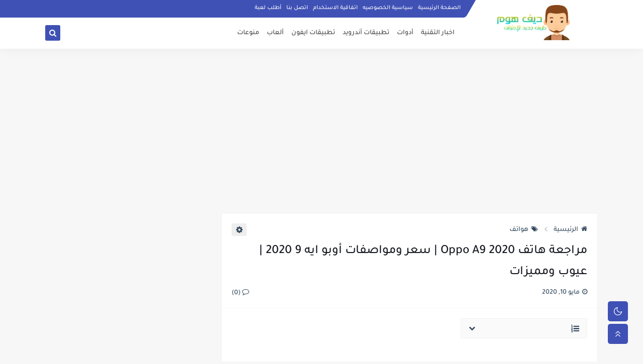

--- FILE ---
content_type: text/html; charset=utf-8
request_url: https://www.google.com/recaptcha/api2/aframe
body_size: 267
content:
<!DOCTYPE HTML><html><head><meta http-equiv="content-type" content="text/html; charset=UTF-8"></head><body><script nonce="dE-AzdKp2ELsEBbLqJeiVQ">/** Anti-fraud and anti-abuse applications only. See google.com/recaptcha */ try{var clients={'sodar':'https://pagead2.googlesyndication.com/pagead/sodar?'};window.addEventListener("message",function(a){try{if(a.source===window.parent){var b=JSON.parse(a.data);var c=clients[b['id']];if(c){var d=document.createElement('img');d.src=c+b['params']+'&rc='+(localStorage.getItem("rc::a")?sessionStorage.getItem("rc::b"):"");window.document.body.appendChild(d);sessionStorage.setItem("rc::e",parseInt(sessionStorage.getItem("rc::e")||0)+1);localStorage.setItem("rc::h",'1769106027382');}}}catch(b){}});window.parent.postMessage("_grecaptcha_ready", "*");}catch(b){}</script></body></html>